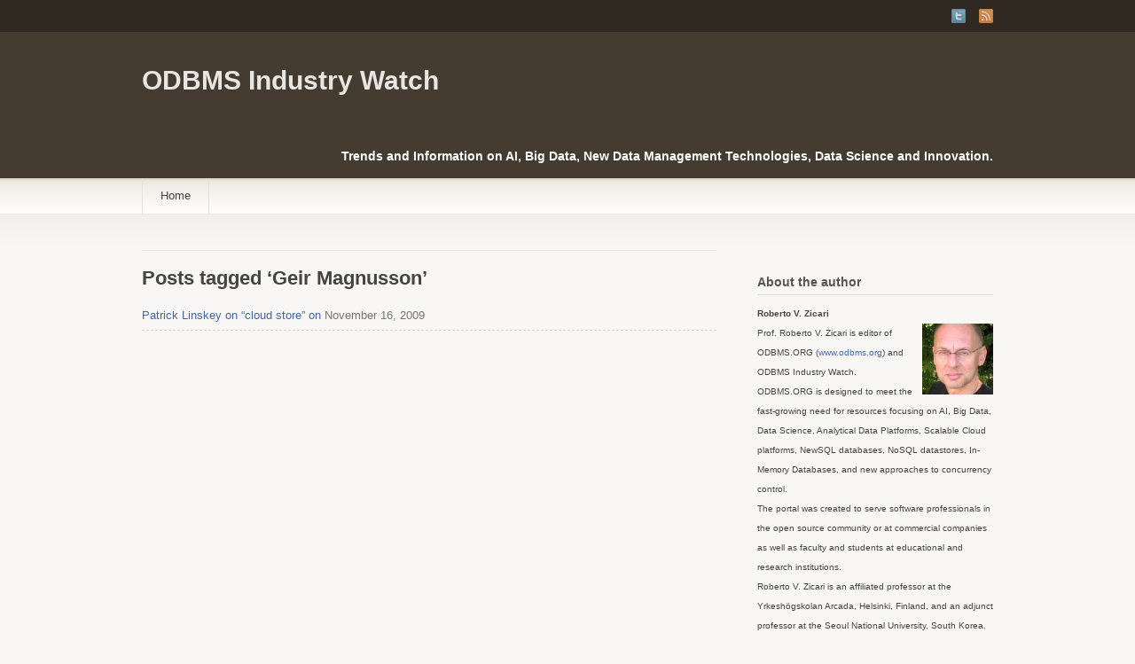

--- FILE ---
content_type: text/html; charset=UTF-8
request_url: https://www.odbms.org/blog/tag/geir-magnusson/
body_size: 8577
content:
<!DOCTYPE html>
<html lang="en-US" xmlns:fb="https://www.facebook.com/2008/fbml" xmlns:addthis="https://www.addthis.com/help/api-spec" >
<head>
			<title>  Geir Magnusson | ODBMS Industry Watch</title>
	
	<!-- Basic Meta Data -->
	<meta charset="UTF-8" />
	<meta name="copyright" content="" />

	<!-- Favicon -->
	<link rel="shortcut icon" href="https://www.odbms.org/blog/wp-content/themes/titan_pro_child/images/favicon.ico" />

	<!-- WordPress -->
	<link rel="pingback" href="https://www.odbms.org/blog/xmlrpc.php" />
	<meta name='robots' content='max-image-preview:large' />
<link rel='dns-prefetch' href='//s7.addthis.com' />
<link rel="alternate" type="application/rss+xml" title="ODBMS Industry Watch &raquo; Feed" href="https://www.odbms.org/blog/feed/" />
<link rel="alternate" type="application/rss+xml" title="ODBMS Industry Watch &raquo; Comments Feed" href="https://www.odbms.org/blog/comments/feed/" />
<link rel="alternate" type="application/rss+xml" title="ODBMS Industry Watch &raquo; Geir Magnusson Tag Feed" href="https://www.odbms.org/blog/tag/geir-magnusson/feed/" />
<script type="text/javascript">
window._wpemojiSettings = {"baseUrl":"https:\/\/s.w.org\/images\/core\/emoji\/14.0.0\/72x72\/","ext":".png","svgUrl":"https:\/\/s.w.org\/images\/core\/emoji\/14.0.0\/svg\/","svgExt":".svg","source":{"concatemoji":"https:\/\/www.odbms.org\/blog\/wp-includes\/js\/wp-emoji-release.min.js?ver=6.1.8"}};
/*! This file is auto-generated */
!function(e,a,t){var n,r,o,i=a.createElement("canvas"),p=i.getContext&&i.getContext("2d");function s(e,t){var a=String.fromCharCode,e=(p.clearRect(0,0,i.width,i.height),p.fillText(a.apply(this,e),0,0),i.toDataURL());return p.clearRect(0,0,i.width,i.height),p.fillText(a.apply(this,t),0,0),e===i.toDataURL()}function c(e){var t=a.createElement("script");t.src=e,t.defer=t.type="text/javascript",a.getElementsByTagName("head")[0].appendChild(t)}for(o=Array("flag","emoji"),t.supports={everything:!0,everythingExceptFlag:!0},r=0;r<o.length;r++)t.supports[o[r]]=function(e){if(p&&p.fillText)switch(p.textBaseline="top",p.font="600 32px Arial",e){case"flag":return s([127987,65039,8205,9895,65039],[127987,65039,8203,9895,65039])?!1:!s([55356,56826,55356,56819],[55356,56826,8203,55356,56819])&&!s([55356,57332,56128,56423,56128,56418,56128,56421,56128,56430,56128,56423,56128,56447],[55356,57332,8203,56128,56423,8203,56128,56418,8203,56128,56421,8203,56128,56430,8203,56128,56423,8203,56128,56447]);case"emoji":return!s([129777,127995,8205,129778,127999],[129777,127995,8203,129778,127999])}return!1}(o[r]),t.supports.everything=t.supports.everything&&t.supports[o[r]],"flag"!==o[r]&&(t.supports.everythingExceptFlag=t.supports.everythingExceptFlag&&t.supports[o[r]]);t.supports.everythingExceptFlag=t.supports.everythingExceptFlag&&!t.supports.flag,t.DOMReady=!1,t.readyCallback=function(){t.DOMReady=!0},t.supports.everything||(n=function(){t.readyCallback()},a.addEventListener?(a.addEventListener("DOMContentLoaded",n,!1),e.addEventListener("load",n,!1)):(e.attachEvent("onload",n),a.attachEvent("onreadystatechange",function(){"complete"===a.readyState&&t.readyCallback()})),(e=t.source||{}).concatemoji?c(e.concatemoji):e.wpemoji&&e.twemoji&&(c(e.twemoji),c(e.wpemoji)))}(window,document,window._wpemojiSettings);
</script>
<style type="text/css">
img.wp-smiley,
img.emoji {
	display: inline !important;
	border: none !important;
	box-shadow: none !important;
	height: 1em !important;
	width: 1em !important;
	margin: 0 0.07em !important;
	vertical-align: -0.1em !important;
	background: none !important;
	padding: 0 !important;
}
</style>
	<link rel='stylesheet' id='wp-block-library-css' href='https://www.odbms.org/blog/wp-includes/css/dist/block-library/style.min.css?ver=6.1.8' type='text/css' media='all' />
<link rel='stylesheet' id='classic-theme-styles-css' href='https://www.odbms.org/blog/wp-includes/css/classic-themes.min.css?ver=1' type='text/css' media='all' />
<style id='global-styles-inline-css' type='text/css'>
body{--wp--preset--color--black: #000000;--wp--preset--color--cyan-bluish-gray: #abb8c3;--wp--preset--color--white: #ffffff;--wp--preset--color--pale-pink: #f78da7;--wp--preset--color--vivid-red: #cf2e2e;--wp--preset--color--luminous-vivid-orange: #ff6900;--wp--preset--color--luminous-vivid-amber: #fcb900;--wp--preset--color--light-green-cyan: #7bdcb5;--wp--preset--color--vivid-green-cyan: #00d084;--wp--preset--color--pale-cyan-blue: #8ed1fc;--wp--preset--color--vivid-cyan-blue: #0693e3;--wp--preset--color--vivid-purple: #9b51e0;--wp--preset--gradient--vivid-cyan-blue-to-vivid-purple: linear-gradient(135deg,rgba(6,147,227,1) 0%,rgb(155,81,224) 100%);--wp--preset--gradient--light-green-cyan-to-vivid-green-cyan: linear-gradient(135deg,rgb(122,220,180) 0%,rgb(0,208,130) 100%);--wp--preset--gradient--luminous-vivid-amber-to-luminous-vivid-orange: linear-gradient(135deg,rgba(252,185,0,1) 0%,rgba(255,105,0,1) 100%);--wp--preset--gradient--luminous-vivid-orange-to-vivid-red: linear-gradient(135deg,rgba(255,105,0,1) 0%,rgb(207,46,46) 100%);--wp--preset--gradient--very-light-gray-to-cyan-bluish-gray: linear-gradient(135deg,rgb(238,238,238) 0%,rgb(169,184,195) 100%);--wp--preset--gradient--cool-to-warm-spectrum: linear-gradient(135deg,rgb(74,234,220) 0%,rgb(151,120,209) 20%,rgb(207,42,186) 40%,rgb(238,44,130) 60%,rgb(251,105,98) 80%,rgb(254,248,76) 100%);--wp--preset--gradient--blush-light-purple: linear-gradient(135deg,rgb(255,206,236) 0%,rgb(152,150,240) 100%);--wp--preset--gradient--blush-bordeaux: linear-gradient(135deg,rgb(254,205,165) 0%,rgb(254,45,45) 50%,rgb(107,0,62) 100%);--wp--preset--gradient--luminous-dusk: linear-gradient(135deg,rgb(255,203,112) 0%,rgb(199,81,192) 50%,rgb(65,88,208) 100%);--wp--preset--gradient--pale-ocean: linear-gradient(135deg,rgb(255,245,203) 0%,rgb(182,227,212) 50%,rgb(51,167,181) 100%);--wp--preset--gradient--electric-grass: linear-gradient(135deg,rgb(202,248,128) 0%,rgb(113,206,126) 100%);--wp--preset--gradient--midnight: linear-gradient(135deg,rgb(2,3,129) 0%,rgb(40,116,252) 100%);--wp--preset--duotone--dark-grayscale: url('#wp-duotone-dark-grayscale');--wp--preset--duotone--grayscale: url('#wp-duotone-grayscale');--wp--preset--duotone--purple-yellow: url('#wp-duotone-purple-yellow');--wp--preset--duotone--blue-red: url('#wp-duotone-blue-red');--wp--preset--duotone--midnight: url('#wp-duotone-midnight');--wp--preset--duotone--magenta-yellow: url('#wp-duotone-magenta-yellow');--wp--preset--duotone--purple-green: url('#wp-duotone-purple-green');--wp--preset--duotone--blue-orange: url('#wp-duotone-blue-orange');--wp--preset--font-size--small: 13px;--wp--preset--font-size--medium: 20px;--wp--preset--font-size--large: 36px;--wp--preset--font-size--x-large: 42px;--wp--preset--spacing--20: 0.44rem;--wp--preset--spacing--30: 0.67rem;--wp--preset--spacing--40: 1rem;--wp--preset--spacing--50: 1.5rem;--wp--preset--spacing--60: 2.25rem;--wp--preset--spacing--70: 3.38rem;--wp--preset--spacing--80: 5.06rem;}:where(.is-layout-flex){gap: 0.5em;}body .is-layout-flow > .alignleft{float: left;margin-inline-start: 0;margin-inline-end: 2em;}body .is-layout-flow > .alignright{float: right;margin-inline-start: 2em;margin-inline-end: 0;}body .is-layout-flow > .aligncenter{margin-left: auto !important;margin-right: auto !important;}body .is-layout-constrained > .alignleft{float: left;margin-inline-start: 0;margin-inline-end: 2em;}body .is-layout-constrained > .alignright{float: right;margin-inline-start: 2em;margin-inline-end: 0;}body .is-layout-constrained > .aligncenter{margin-left: auto !important;margin-right: auto !important;}body .is-layout-constrained > :where(:not(.alignleft):not(.alignright):not(.alignfull)){max-width: var(--wp--style--global--content-size);margin-left: auto !important;margin-right: auto !important;}body .is-layout-constrained > .alignwide{max-width: var(--wp--style--global--wide-size);}body .is-layout-flex{display: flex;}body .is-layout-flex{flex-wrap: wrap;align-items: center;}body .is-layout-flex > *{margin: 0;}:where(.wp-block-columns.is-layout-flex){gap: 2em;}.has-black-color{color: var(--wp--preset--color--black) !important;}.has-cyan-bluish-gray-color{color: var(--wp--preset--color--cyan-bluish-gray) !important;}.has-white-color{color: var(--wp--preset--color--white) !important;}.has-pale-pink-color{color: var(--wp--preset--color--pale-pink) !important;}.has-vivid-red-color{color: var(--wp--preset--color--vivid-red) !important;}.has-luminous-vivid-orange-color{color: var(--wp--preset--color--luminous-vivid-orange) !important;}.has-luminous-vivid-amber-color{color: var(--wp--preset--color--luminous-vivid-amber) !important;}.has-light-green-cyan-color{color: var(--wp--preset--color--light-green-cyan) !important;}.has-vivid-green-cyan-color{color: var(--wp--preset--color--vivid-green-cyan) !important;}.has-pale-cyan-blue-color{color: var(--wp--preset--color--pale-cyan-blue) !important;}.has-vivid-cyan-blue-color{color: var(--wp--preset--color--vivid-cyan-blue) !important;}.has-vivid-purple-color{color: var(--wp--preset--color--vivid-purple) !important;}.has-black-background-color{background-color: var(--wp--preset--color--black) !important;}.has-cyan-bluish-gray-background-color{background-color: var(--wp--preset--color--cyan-bluish-gray) !important;}.has-white-background-color{background-color: var(--wp--preset--color--white) !important;}.has-pale-pink-background-color{background-color: var(--wp--preset--color--pale-pink) !important;}.has-vivid-red-background-color{background-color: var(--wp--preset--color--vivid-red) !important;}.has-luminous-vivid-orange-background-color{background-color: var(--wp--preset--color--luminous-vivid-orange) !important;}.has-luminous-vivid-amber-background-color{background-color: var(--wp--preset--color--luminous-vivid-amber) !important;}.has-light-green-cyan-background-color{background-color: var(--wp--preset--color--light-green-cyan) !important;}.has-vivid-green-cyan-background-color{background-color: var(--wp--preset--color--vivid-green-cyan) !important;}.has-pale-cyan-blue-background-color{background-color: var(--wp--preset--color--pale-cyan-blue) !important;}.has-vivid-cyan-blue-background-color{background-color: var(--wp--preset--color--vivid-cyan-blue) !important;}.has-vivid-purple-background-color{background-color: var(--wp--preset--color--vivid-purple) !important;}.has-black-border-color{border-color: var(--wp--preset--color--black) !important;}.has-cyan-bluish-gray-border-color{border-color: var(--wp--preset--color--cyan-bluish-gray) !important;}.has-white-border-color{border-color: var(--wp--preset--color--white) !important;}.has-pale-pink-border-color{border-color: var(--wp--preset--color--pale-pink) !important;}.has-vivid-red-border-color{border-color: var(--wp--preset--color--vivid-red) !important;}.has-luminous-vivid-orange-border-color{border-color: var(--wp--preset--color--luminous-vivid-orange) !important;}.has-luminous-vivid-amber-border-color{border-color: var(--wp--preset--color--luminous-vivid-amber) !important;}.has-light-green-cyan-border-color{border-color: var(--wp--preset--color--light-green-cyan) !important;}.has-vivid-green-cyan-border-color{border-color: var(--wp--preset--color--vivid-green-cyan) !important;}.has-pale-cyan-blue-border-color{border-color: var(--wp--preset--color--pale-cyan-blue) !important;}.has-vivid-cyan-blue-border-color{border-color: var(--wp--preset--color--vivid-cyan-blue) !important;}.has-vivid-purple-border-color{border-color: var(--wp--preset--color--vivid-purple) !important;}.has-vivid-cyan-blue-to-vivid-purple-gradient-background{background: var(--wp--preset--gradient--vivid-cyan-blue-to-vivid-purple) !important;}.has-light-green-cyan-to-vivid-green-cyan-gradient-background{background: var(--wp--preset--gradient--light-green-cyan-to-vivid-green-cyan) !important;}.has-luminous-vivid-amber-to-luminous-vivid-orange-gradient-background{background: var(--wp--preset--gradient--luminous-vivid-amber-to-luminous-vivid-orange) !important;}.has-luminous-vivid-orange-to-vivid-red-gradient-background{background: var(--wp--preset--gradient--luminous-vivid-orange-to-vivid-red) !important;}.has-very-light-gray-to-cyan-bluish-gray-gradient-background{background: var(--wp--preset--gradient--very-light-gray-to-cyan-bluish-gray) !important;}.has-cool-to-warm-spectrum-gradient-background{background: var(--wp--preset--gradient--cool-to-warm-spectrum) !important;}.has-blush-light-purple-gradient-background{background: var(--wp--preset--gradient--blush-light-purple) !important;}.has-blush-bordeaux-gradient-background{background: var(--wp--preset--gradient--blush-bordeaux) !important;}.has-luminous-dusk-gradient-background{background: var(--wp--preset--gradient--luminous-dusk) !important;}.has-pale-ocean-gradient-background{background: var(--wp--preset--gradient--pale-ocean) !important;}.has-electric-grass-gradient-background{background: var(--wp--preset--gradient--electric-grass) !important;}.has-midnight-gradient-background{background: var(--wp--preset--gradient--midnight) !important;}.has-small-font-size{font-size: var(--wp--preset--font-size--small) !important;}.has-medium-font-size{font-size: var(--wp--preset--font-size--medium) !important;}.has-large-font-size{font-size: var(--wp--preset--font-size--large) !important;}.has-x-large-font-size{font-size: var(--wp--preset--font-size--x-large) !important;}
.wp-block-navigation a:where(:not(.wp-element-button)){color: inherit;}
:where(.wp-block-columns.is-layout-flex){gap: 2em;}
.wp-block-pullquote{font-size: 1.5em;line-height: 1.6;}
</style>
<link rel='stylesheet' id='titan-style-css' href='https://www.odbms.org/blog/wp-content/themes/titan_pro_child/style.css' type='text/css' media='all' />
<!--[if lt IE 8]>
<link rel='stylesheet' id='titan-ie-style-css' href='https://www.odbms.org/blog/wp-content/themes/titan_pro/stylesheets/ie.css' type='text/css' media='all' />
<![endif]-->
<link rel='stylesheet' id='addthis_all_pages-css' href='https://www.odbms.org/blog/wp-content/plugins/addthis/frontend/build/addthis_wordpress_public.min.css?ver=6.1.8' type='text/css' media='all' />
<link rel='stylesheet' id='author-info-widget-css' href='https://www.odbms.org/blog/wp-content/plugins/author-info-widget/author-info-widget.css?ver=6.1.8' type='text/css' media='all' />
<script type='text/javascript' src='https://www.odbms.org/blog/wp-admin/admin-ajax.php?action=addthis_global_options_settings&#038;ver=6.1.8' id='addthis_global_options-js'></script>
<script type='text/javascript' src='https://s7.addthis.com/js/300/addthis_widget.js?ver=6.1.8#pubid=wp-2a53713ab2020200b5c54906b174238e' id='addthis_widget-js'></script>
<link rel="https://api.w.org/" href="https://www.odbms.org/blog/wp-json/" /><link rel="alternate" type="application/json" href="https://www.odbms.org/blog/wp-json/wp/v2/tags/211" /><link rel="EditURI" type="application/rsd+xml" title="RSD" href="https://www.odbms.org/blog/xmlrpc.php?rsd" />
<link rel="wlwmanifest" type="application/wlwmanifest+xml" href="https://www.odbms.org/blog/wp-includes/wlwmanifest.xml" />
<meta name="generator" content="WordPress 6.1.8" />
			<!--[if lte IE 7]>
			<script type="text/javascript">
			sfHover=function(){var sfEls=document.getElementById("nav").getElementsByTagName("LI");for(var i=0;i<sfEls.length;i++){sfEls[i].onmouseover=function(){this.className+=" sfhover";}
			sfEls[i].onmouseout=function(){this.className=this.className.replace(new RegExp(" sfhover\\b"),"");}}}
			if (window.attachEvent)window.attachEvent("onload",sfHover);
			</script>
			<![endif]-->
			<script type='text/javascript' src='https://www.odbms.org/blog/wp-includes/js/tw-sack.min.js?ver=1.6.1' id='sack-js'></script>
</head>
<body data-rsssl=1 class="archive tag tag-geir-magnusson tag-211">
	<div class="skip-content"><a href="#content">Skip to content</a></div>
	<div id="header" class="clear">
		<div id="follow">
			<div class="wrapper clear">
									<ul>
																															<li><a href="http://twitter.com/odbmsorg"><img src="https://www.odbms.org/blog/wp-content/themes/titan_pro/images/flw-twitter.png" alt="Twitter"/></a></li>
												<li><a class="rss" href="https://www.odbms.org/blog/feed/"><img src="https://www.odbms.org/blog/wp-content/themes/titan_pro/images/flw-rss.png" alt="RSS"/></a></li>
					</ul>
							</div><!--end wrapper-->
		</div><!--end follow-->
		<div class="wrapper">
							<div id="title" style="float:left;"><a href="https://www.odbms.org/blog/">ODBMS Industry Watch</a></div>				<div id="description" style="float:right;">
					Trends and Information on AI, Big Data, New Data Management Technologies, Data Science and Innovation.				</div><!--end description-->
						<div id="navigation" class="menu-home-container"><ul id="nav" class="menu"><li id="menu-item-93" class="menu-item menu-item-type-custom menu-item-object-custom menu-item-home menu-item-93"><a href="https://www.odbms.org/blog">Home</a></li>
</ul></div>		</div><!--end wrapper-->
	</div><!--end header-->
<div class="content-background">
<div class="wrapper clear">
	<div class="notice">
			</div><!--end notice-->
	<div id="content" >								<h1 class="pagetitle">Posts tagged &#8216;Geir Magnusson&#8217;</h1>
						<div class="entries">
			<ul>
									<li><span><a href="https://www.odbms.org/blog/2009/11/patrick-linskey-on-cloud-store/" rel="bookmark" title="Permanent Link to Patrick Linskey on &#8220;cloud store&#8221;">Patrick Linskey on &#8220;cloud store&#8221; on</a> November 16, 2009</span></li>
							</ul>
		</div><!--end entries-->
		<div class="navigation">
			<div class="alignleft"></div>
			<div class="alignright"></div>
		</div><!--end navigation-->
	</div><!--end content-->
<div id="sidebar">
			<ul>
	<li id="author_info-2" class="widget widget_author_info"><h2 class="widgettitle">About the author</h2>

    <div class="author-name">Roberto V. Zicari</div>
    
    <div class="author-avatar"><img alt='' src='https://secure.gravatar.com/avatar/092e0028a4ab37bf91cb8b98b1ecbe32?s=80&#038;d=mm&#038;r=g' srcset='https://secure.gravatar.com/avatar/092e0028a4ab37bf91cb8b98b1ecbe32?s=160&#038;d=mm&#038;r=g 2x' class='avatar avatar-80 photo' height='80' width='80' loading='lazy' decoding='async'/></div>
      
    <p class="author-description">Prof. Roberto V. Zicari is editor of ODBMS.ORG (<a href="/">www.odbms.org</a>) and ODBMS Industry Watch.  <br />
ODBMS.ORG is designed to meet the fast-growing need for resources focusing on AI, Big Data, Data Science, Analytical Data Platforms, Scalable Cloud platforms,  NewSQL databases, NoSQL datastores, In-Memory Databases, and new approaches to concurrency control. <br />
The portal was created to serve software professionals in the open source community or at commercial companies as well as faculty and students at educational and research institutions.<br />
Roberto V. Zicari is an affiliated professor at the Yrkeshögskolan Arcada, Helsinki, Finland, and an adjunct professor at the Seoul National University, South Korea.<br />
Roberto V. Zicari is leading  a team of international experts who defined an assessment process for Trustworthy AI, called Z-Inspection®.<br />
Previously he was professor of Database and Information Systems (DBIS) at the Goethe University Frankfurt, Germany, where he founded the Frankfurt Big Data Lab .<br />
He is an internationally recognized expert in the field of Databases and Big Data. His interests also expand to Ethics and AI, Innovation and Entrepreneurship. He was for several years a visiting professor with the Center for Entrepreneurship and Technology within the Department of Industrial Engineering and Operations Research at UC Berkeley (USA).</p>
    
  <div class="clear"></div>
  
  <ul class="author-contact">
  
      
        
      
        
      
      
  </ul>
  
  <div class="clear"></div>

</li><li id="search-2" class="widget widget_search"><form method="get" id="search_form" action="https://www.odbms.org/blog//">
	<div>
		<input type="text" name="s" id="s" class="search"/>
		<input type="submit" id="searchsubmit" value="Search" />
	</div>
</form></li><li id="tag_cloud-2" class="widget widget_tag_cloud"><h2 class="widgettitle">Tags</h2><div class="tagcloud"><a href="https://www.odbms.org/blog/tag/ai/" class="tag-cloud-link tag-link-990 tag-link-position-1" style="font-size: 13.833333333333pt;" aria-label="AI (33 items)">AI</a>
<a href="https://www.odbms.org/blog/tag/amazon/" class="tag-cloud-link tag-link-27 tag-link-position-2" style="font-size: 11.62962962963pt;" aria-label="Amazon (22 items)">Amazon</a>
<a href="https://www.odbms.org/blog/tag/analytics/" class="tag-cloud-link tag-link-35 tag-link-position-3" style="font-size: 19.925925925926pt;" aria-label="Analytics (100 items)">Analytics</a>
<a href="https://www.odbms.org/blog/tag/artificial-intelligence/" class="tag-cloud-link tag-link-881 tag-link-position-4" style="font-size: 12.277777777778pt;" aria-label="Artificial Intelligence (25 items)">Artificial Intelligence</a>
<a href="https://www.odbms.org/blog/tag/big-data/" class="tag-cloud-link tag-link-66 tag-link-position-5" style="font-size: 22pt;" aria-label="Big Data (144 items)">Big Data</a>
<a href="https://www.odbms.org/blog/tag/big-data-analytics/" class="tag-cloud-link tag-link-67 tag-link-position-6" style="font-size: 9.2962962962963pt;" aria-label="Big Data Analytics (14 items)">Big Data Analytics</a>
<a href="https://www.odbms.org/blog/tag/cassandra/" class="tag-cloud-link tag-link-92 tag-link-position-7" style="font-size: 10.333333333333pt;" aria-label="Cassandra (17 items)">Cassandra</a>
<a href="https://www.odbms.org/blog/tag/cloud/" class="tag-cloud-link tag-link-97 tag-link-position-8" style="font-size: 15.907407407407pt;" aria-label="Cloud (48 items)">Cloud</a>
<a href="https://www.odbms.org/blog/tag/cloud-stores/" class="tag-cloud-link tag-link-102 tag-link-position-9" style="font-size: 13.833333333333pt;" aria-label="cloud stores (33 items)">cloud stores</a>
<a href="https://www.odbms.org/blog/tag/data/" class="tag-cloud-link tag-link-748 tag-link-position-10" style="font-size: 10.333333333333pt;" aria-label="Data (17 items)">Data</a>
<a href="https://www.odbms.org/blog/tag/databases/" class="tag-cloud-link tag-link-139 tag-link-position-11" style="font-size: 8.9074074074074pt;" aria-label="databases (13 items)">databases</a>
<a href="https://www.odbms.org/blog/tag/document-stores/" class="tag-cloud-link tag-link-155 tag-link-position-12" style="font-size: 8pt;" aria-label="document stores (11 items)">document stores</a>
<a href="https://www.odbms.org/blog/tag/facebook/" class="tag-cloud-link tag-link-193 tag-link-position-13" style="font-size: 8pt;" aria-label="Facebook (11 items)">Facebook</a>
<a href="https://www.odbms.org/blog/tag/google/" class="tag-cloud-link tag-link-224 tag-link-position-14" style="font-size: 14.222222222222pt;" aria-label="Google (35 items)">Google</a>
<a href="https://www.odbms.org/blog/tag/hadoop/" class="tag-cloud-link tag-link-239 tag-link-position-15" style="font-size: 18.62962962963pt;" aria-label="Hadoop (79 items)">Hadoop</a>
<a href="https://www.odbms.org/blog/tag/ibm/" class="tag-cloud-link tag-link-263 tag-link-position-16" style="font-size: 9.2962962962963pt;" aria-label="IBM (14 items)">IBM</a>
<a href="https://www.odbms.org/blog/tag/icoodb/" class="tag-cloud-link tag-link-269 tag-link-position-17" style="font-size: 9.5555555555556pt;" aria-label="ICOODB (15 items)">ICOODB</a>
<a href="https://www.odbms.org/blog/tag/internet-of-things/" class="tag-cloud-link tag-link-286 tag-link-position-18" style="font-size: 12.537037037037pt;" aria-label="Internet of Things (26 items)">Internet of Things</a>
<a href="https://www.odbms.org/blog/tag/intersystems/" class="tag-cloud-link tag-link-288 tag-link-position-19" style="font-size: 9.9444444444444pt;" aria-label="InterSystems (16 items)">InterSystems</a>
<a href="https://www.odbms.org/blog/tag/interview/" class="tag-cloud-link tag-link-914 tag-link-position-20" style="font-size: 9.5555555555556pt;" aria-label="Interview (15 items)">Interview</a>
<a href="https://www.odbms.org/blog/tag/iot/" class="tag-cloud-link tag-link-772 tag-link-position-21" style="font-size: 9.5555555555556pt;" aria-label="IoT (15 items)">IoT</a>
<a href="https://www.odbms.org/blog/tag/java/" class="tag-cloud-link tag-link-298 tag-link-position-22" style="font-size: 12.796296296296pt;" aria-label="Java (27 items)">Java</a>
<a href="https://www.odbms.org/blog/tag/machine-learning/" class="tag-cloud-link tag-link-350 tag-link-position-23" style="font-size: 12.796296296296pt;" aria-label="machine learning (27 items)">machine learning</a>
<a href="https://www.odbms.org/blog/tag/mapreduce/" class="tag-cloud-link tag-link-355 tag-link-position-24" style="font-size: 13.703703703704pt;" aria-label="MapReduce (32 items)">MapReduce</a>
<a href="https://www.odbms.org/blog/tag/microsoft/" class="tag-cloud-link tag-link-383 tag-link-position-25" style="font-size: 8.9074074074074pt;" aria-label="Microsoft (13 items)">Microsoft</a>
<a href="https://www.odbms.org/blog/tag/mongodb/" class="tag-cloud-link tag-link-391 tag-link-position-26" style="font-size: 12.148148148148pt;" aria-label="MongoDB (24 items)">MongoDB</a>
<a href="https://www.odbms.org/blog/tag/mysql/" class="tag-cloud-link tag-link-395 tag-link-position-27" style="font-size: 13.185185185185pt;" aria-label="MySQL (29 items)">MySQL</a>
<a href="https://www.odbms.org/blog/tag/new-and-old-data-stores/" class="tag-cloud-link tag-link-406 tag-link-position-28" style="font-size: 8.9074074074074pt;" aria-label="New and old Data stores (13 items)">New and old Data stores</a>
<a href="https://www.odbms.org/blog/tag/newsql/" class="tag-cloud-link tag-link-408 tag-link-position-29" style="font-size: 8.3888888888889pt;" aria-label="NewSQL (12 items)">NewSQL</a>
<a href="https://www.odbms.org/blog/tag/nosql/" class="tag-cloud-link tag-link-412 tag-link-position-30" style="font-size: 18.111111111111pt;" aria-label="NoSQL (71 items)">NoSQL</a>
<a href="https://www.odbms.org/blog/tag/nosql-databases/" class="tag-cloud-link tag-link-413 tag-link-position-31" style="font-size: 19.148148148148pt;" aria-label="nosql databases (87 items)">nosql databases</a>
<a href="https://www.odbms.org/blog/tag/object-databases/" class="tag-cloud-link tag-link-416 tag-link-position-32" style="font-size: 11.888888888889pt;" aria-label="object databases (23 items)">object databases</a>
<a href="https://www.odbms.org/blog/tag/object-persistence/" class="tag-cloud-link tag-link-418 tag-link-position-33" style="font-size: 9.2962962962963pt;" aria-label="object persistence (14 items)">object persistence</a>
<a href="https://www.odbms.org/blog/tag/odbms/" class="tag-cloud-link tag-link-427 tag-link-position-34" style="font-size: 14.222222222222pt;" aria-label="ODBMS (35 items)">ODBMS</a>
<a href="https://www.odbms.org/blog/tag/odbms-org/" class="tag-cloud-link tag-link-1648 tag-link-position-35" style="font-size: 11.888888888889pt;" aria-label="ODBMS.ORG (23 items)">ODBMS.ORG</a>
<a href="https://www.odbms.org/blog/tag/omg/" class="tag-cloud-link tag-link-439 tag-link-position-36" style="font-size: 9.2962962962963pt;" aria-label="OMG (14 items)">OMG</a>
<a href="https://www.odbms.org/blog/tag/on_innovation/" class="tag-cloud-link tag-link-440 tag-link-position-37" style="font-size: 12.277777777778pt;" aria-label="On Innovation (25 items)">On Innovation</a>
<a href="https://www.odbms.org/blog/tag/open-source/" class="tag-cloud-link tag-link-446 tag-link-position-38" style="font-size: 18.240740740741pt;" aria-label="open source (73 items)">open source</a>
<a href="https://www.odbms.org/blog/tag/oracle/" class="tag-cloud-link tag-link-449 tag-link-position-39" style="font-size: 9.2962962962963pt;" aria-label="Oracle (14 items)">Oracle</a>
<a href="https://www.odbms.org/blog/tag/rdbms/" class="tag-cloud-link tag-link-490 tag-link-position-40" style="font-size: 10.851851851852pt;" aria-label="RDBMS (19 items)">RDBMS</a>
<a href="https://www.odbms.org/blog/tag/relational-databases/" class="tag-cloud-link tag-link-499 tag-link-position-41" style="font-size: 15pt;" aria-label="relational databases (41 items)">relational databases</a>
<a href="https://www.odbms.org/blog/tag/spark/" class="tag-cloud-link tag-link-544 tag-link-position-42" style="font-size: 8.3888888888889pt;" aria-label="Spark (12 items)">Spark</a>
<a href="https://www.odbms.org/blog/tag/sql/" class="tag-cloud-link tag-link-549 tag-link-position-43" style="font-size: 17.722222222222pt;" aria-label="SQL (67 items)">SQL</a>
<a href="https://www.odbms.org/blog/tag/standards/" class="tag-cloud-link tag-link-553 tag-link-position-44" style="font-size: 8.9074074074074pt;" aria-label="standards (13 items)">standards</a>
<a href="https://www.odbms.org/blog/tag/voltdb/" class="tag-cloud-link tag-link-616 tag-link-position-45" style="font-size: 9.9444444444444pt;" aria-label="VoltDB (16 items)">VoltDB</a></div>
</li><li id="archives-2" class="widget widget_archive"><h2 class="widgettitle">Archives</h2>
			<ul>
					<li><a href='https://www.odbms.org/blog/2025/11/'>November 2025</a></li>
	<li><a href='https://www.odbms.org/blog/2025/10/'>October 2025</a></li>
	<li><a href='https://www.odbms.org/blog/2025/09/'>September 2025</a></li>
	<li><a href='https://www.odbms.org/blog/2025/08/'>August 2025</a></li>
	<li><a href='https://www.odbms.org/blog/2025/07/'>July 2025</a></li>
	<li><a href='https://www.odbms.org/blog/2025/05/'>May 2025</a></li>
	<li><a href='https://www.odbms.org/blog/2025/04/'>April 2025</a></li>
	<li><a href='https://www.odbms.org/blog/2025/03/'>March 2025</a></li>
	<li><a href='https://www.odbms.org/blog/2025/02/'>February 2025</a></li>
	<li><a href='https://www.odbms.org/blog/2024/11/'>November 2024</a></li>
	<li><a href='https://www.odbms.org/blog/2024/10/'>October 2024</a></li>
	<li><a href='https://www.odbms.org/blog/2024/03/'>March 2024</a></li>
	<li><a href='https://www.odbms.org/blog/2024/01/'>January 2024</a></li>
	<li><a href='https://www.odbms.org/blog/2023/12/'>December 2023</a></li>
	<li><a href='https://www.odbms.org/blog/2023/10/'>October 2023</a></li>
	<li><a href='https://www.odbms.org/blog/2023/06/'>June 2023</a></li>
	<li><a href='https://www.odbms.org/blog/2023/02/'>February 2023</a></li>
	<li><a href='https://www.odbms.org/blog/2023/01/'>January 2023</a></li>
	<li><a href='https://www.odbms.org/blog/2022/03/'>March 2022</a></li>
	<li><a href='https://www.odbms.org/blog/2022/02/'>February 2022</a></li>
	<li><a href='https://www.odbms.org/blog/2021/12/'>December 2021</a></li>
	<li><a href='https://www.odbms.org/blog/2021/11/'>November 2021</a></li>
	<li><a href='https://www.odbms.org/blog/2021/09/'>September 2021</a></li>
	<li><a href='https://www.odbms.org/blog/2021/08/'>August 2021</a></li>
	<li><a href='https://www.odbms.org/blog/2021/05/'>May 2021</a></li>
	<li><a href='https://www.odbms.org/blog/2021/04/'>April 2021</a></li>
	<li><a href='https://www.odbms.org/blog/2021/03/'>March 2021</a></li>
	<li><a href='https://www.odbms.org/blog/2020/11/'>November 2020</a></li>
	<li><a href='https://www.odbms.org/blog/2020/07/'>July 2020</a></li>
	<li><a href='https://www.odbms.org/blog/2020/06/'>June 2020</a></li>
	<li><a href='https://www.odbms.org/blog/2020/04/'>April 2020</a></li>
	<li><a href='https://www.odbms.org/blog/2020/03/'>March 2020</a></li>
	<li><a href='https://www.odbms.org/blog/2020/02/'>February 2020</a></li>
	<li><a href='https://www.odbms.org/blog/2020/01/'>January 2020</a></li>
	<li><a href='https://www.odbms.org/blog/2019/11/'>November 2019</a></li>
	<li><a href='https://www.odbms.org/blog/2019/09/'>September 2019</a></li>
	<li><a href='https://www.odbms.org/blog/2019/08/'>August 2019</a></li>
	<li><a href='https://www.odbms.org/blog/2019/07/'>July 2019</a></li>
	<li><a href='https://www.odbms.org/blog/2019/06/'>June 2019</a></li>
	<li><a href='https://www.odbms.org/blog/2019/05/'>May 2019</a></li>
	<li><a href='https://www.odbms.org/blog/2019/04/'>April 2019</a></li>
	<li><a href='https://www.odbms.org/blog/2019/03/'>March 2019</a></li>
	<li><a href='https://www.odbms.org/blog/2019/02/'>February 2019</a></li>
	<li><a href='https://www.odbms.org/blog/2019/01/'>January 2019</a></li>
	<li><a href='https://www.odbms.org/blog/2018/12/'>December 2018</a></li>
	<li><a href='https://www.odbms.org/blog/2018/11/'>November 2018</a></li>
	<li><a href='https://www.odbms.org/blog/2018/10/'>October 2018</a></li>
	<li><a href='https://www.odbms.org/blog/2018/09/'>September 2018</a></li>
	<li><a href='https://www.odbms.org/blog/2018/08/'>August 2018</a></li>
	<li><a href='https://www.odbms.org/blog/2018/07/'>July 2018</a></li>
	<li><a href='https://www.odbms.org/blog/2018/06/'>June 2018</a></li>
	<li><a href='https://www.odbms.org/blog/2018/05/'>May 2018</a></li>
	<li><a href='https://www.odbms.org/blog/2018/03/'>March 2018</a></li>
	<li><a href='https://www.odbms.org/blog/2018/02/'>February 2018</a></li>
	<li><a href='https://www.odbms.org/blog/2018/01/'>January 2018</a></li>
	<li><a href='https://www.odbms.org/blog/2017/12/'>December 2017</a></li>
	<li><a href='https://www.odbms.org/blog/2017/11/'>November 2017</a></li>
	<li><a href='https://www.odbms.org/blog/2017/10/'>October 2017</a></li>
	<li><a href='https://www.odbms.org/blog/2017/09/'>September 2017</a></li>
	<li><a href='https://www.odbms.org/blog/2017/08/'>August 2017</a></li>
	<li><a href='https://www.odbms.org/blog/2017/06/'>June 2017</a></li>
	<li><a href='https://www.odbms.org/blog/2017/05/'>May 2017</a></li>
	<li><a href='https://www.odbms.org/blog/2017/03/'>March 2017</a></li>
	<li><a href='https://www.odbms.org/blog/2017/02/'>February 2017</a></li>
	<li><a href='https://www.odbms.org/blog/2017/01/'>January 2017</a></li>
	<li><a href='https://www.odbms.org/blog/2016/12/'>December 2016</a></li>
	<li><a href='https://www.odbms.org/blog/2016/11/'>November 2016</a></li>
	<li><a href='https://www.odbms.org/blog/2016/10/'>October 2016</a></li>
	<li><a href='https://www.odbms.org/blog/2016/09/'>September 2016</a></li>
	<li><a href='https://www.odbms.org/blog/2016/08/'>August 2016</a></li>
	<li><a href='https://www.odbms.org/blog/2016/07/'>July 2016</a></li>
	<li><a href='https://www.odbms.org/blog/2016/06/'>June 2016</a></li>
	<li><a href='https://www.odbms.org/blog/2016/05/'>May 2016</a></li>
	<li><a href='https://www.odbms.org/blog/2016/04/'>April 2016</a></li>
	<li><a href='https://www.odbms.org/blog/2016/03/'>March 2016</a></li>
	<li><a href='https://www.odbms.org/blog/2016/02/'>February 2016</a></li>
	<li><a href='https://www.odbms.org/blog/2016/01/'>January 2016</a></li>
	<li><a href='https://www.odbms.org/blog/2015/12/'>December 2015</a></li>
	<li><a href='https://www.odbms.org/blog/2015/11/'>November 2015</a></li>
	<li><a href='https://www.odbms.org/blog/2015/10/'>October 2015</a></li>
	<li><a href='https://www.odbms.org/blog/2015/09/'>September 2015</a></li>
	<li><a href='https://www.odbms.org/blog/2015/08/'>August 2015</a></li>
	<li><a href='https://www.odbms.org/blog/2015/07/'>July 2015</a></li>
	<li><a href='https://www.odbms.org/blog/2015/06/'>June 2015</a></li>
	<li><a href='https://www.odbms.org/blog/2015/05/'>May 2015</a></li>
	<li><a href='https://www.odbms.org/blog/2015/04/'>April 2015</a></li>
	<li><a href='https://www.odbms.org/blog/2015/03/'>March 2015</a></li>
	<li><a href='https://www.odbms.org/blog/2015/02/'>February 2015</a></li>
	<li><a href='https://www.odbms.org/blog/2015/01/'>January 2015</a></li>
	<li><a href='https://www.odbms.org/blog/2014/12/'>December 2014</a></li>
	<li><a href='https://www.odbms.org/blog/2014/11/'>November 2014</a></li>
	<li><a href='https://www.odbms.org/blog/2014/10/'>October 2014</a></li>
	<li><a href='https://www.odbms.org/blog/2014/09/'>September 2014</a></li>
	<li><a href='https://www.odbms.org/blog/2014/08/'>August 2014</a></li>
	<li><a href='https://www.odbms.org/blog/2014/07/'>July 2014</a></li>
	<li><a href='https://www.odbms.org/blog/2014/06/'>June 2014</a></li>
	<li><a href='https://www.odbms.org/blog/2014/05/'>May 2014</a></li>
	<li><a href='https://www.odbms.org/blog/2014/04/'>April 2014</a></li>
	<li><a href='https://www.odbms.org/blog/2014/03/'>March 2014</a></li>
	<li><a href='https://www.odbms.org/blog/2014/02/'>February 2014</a></li>
	<li><a href='https://www.odbms.org/blog/2014/01/'>January 2014</a></li>
	<li><a href='https://www.odbms.org/blog/2013/12/'>December 2013</a></li>
	<li><a href='https://www.odbms.org/blog/2013/11/'>November 2013</a></li>
	<li><a href='https://www.odbms.org/blog/2013/10/'>October 2013</a></li>
	<li><a href='https://www.odbms.org/blog/2013/09/'>September 2013</a></li>
	<li><a href='https://www.odbms.org/blog/2013/08/'>August 2013</a></li>
	<li><a href='https://www.odbms.org/blog/2013/07/'>July 2013</a></li>
	<li><a href='https://www.odbms.org/blog/2013/06/'>June 2013</a></li>
	<li><a href='https://www.odbms.org/blog/2013/05/'>May 2013</a></li>
	<li><a href='https://www.odbms.org/blog/2013/04/'>April 2013</a></li>
	<li><a href='https://www.odbms.org/blog/2013/03/'>March 2013</a></li>
	<li><a href='https://www.odbms.org/blog/2013/02/'>February 2013</a></li>
	<li><a href='https://www.odbms.org/blog/2013/01/'>January 2013</a></li>
	<li><a href='https://www.odbms.org/blog/2012/12/'>December 2012</a></li>
	<li><a href='https://www.odbms.org/blog/2012/11/'>November 2012</a></li>
	<li><a href='https://www.odbms.org/blog/2012/10/'>October 2012</a></li>
	<li><a href='https://www.odbms.org/blog/2012/09/'>September 2012</a></li>
	<li><a href='https://www.odbms.org/blog/2012/08/'>August 2012</a></li>
	<li><a href='https://www.odbms.org/blog/2012/07/'>July 2012</a></li>
	<li><a href='https://www.odbms.org/blog/2012/06/'>June 2012</a></li>
	<li><a href='https://www.odbms.org/blog/2012/05/'>May 2012</a></li>
	<li><a href='https://www.odbms.org/blog/2012/04/'>April 2012</a></li>
	<li><a href='https://www.odbms.org/blog/2012/03/'>March 2012</a></li>
	<li><a href='https://www.odbms.org/blog/2012/02/'>February 2012</a></li>
	<li><a href='https://www.odbms.org/blog/2012/01/'>January 2012</a></li>
	<li><a href='https://www.odbms.org/blog/2011/12/'>December 2011</a></li>
	<li><a href='https://www.odbms.org/blog/2011/11/'>November 2011</a></li>
	<li><a href='https://www.odbms.org/blog/2011/10/'>October 2011</a></li>
	<li><a href='https://www.odbms.org/blog/2011/09/'>September 2011</a></li>
	<li><a href='https://www.odbms.org/blog/2011/08/'>August 2011</a></li>
	<li><a href='https://www.odbms.org/blog/2011/07/'>July 2011</a></li>
	<li><a href='https://www.odbms.org/blog/2011/06/'>June 2011</a></li>
	<li><a href='https://www.odbms.org/blog/2011/05/'>May 2011</a></li>
	<li><a href='https://www.odbms.org/blog/2011/04/'>April 2011</a></li>
	<li><a href='https://www.odbms.org/blog/2011/03/'>March 2011</a></li>
	<li><a href='https://www.odbms.org/blog/2011/02/'>February 2011</a></li>
	<li><a href='https://www.odbms.org/blog/2011/01/'>January 2011</a></li>
	<li><a href='https://www.odbms.org/blog/2010/12/'>December 2010</a></li>
	<li><a href='https://www.odbms.org/blog/2010/11/'>November 2010</a></li>
	<li><a href='https://www.odbms.org/blog/2010/10/'>October 2010</a></li>
	<li><a href='https://www.odbms.org/blog/2010/09/'>September 2010</a></li>
	<li><a href='https://www.odbms.org/blog/2010/08/'>August 2010</a></li>
	<li><a href='https://www.odbms.org/blog/2010/07/'>July 2010</a></li>
	<li><a href='https://www.odbms.org/blog/2010/06/'>June 2010</a></li>
	<li><a href='https://www.odbms.org/blog/2010/05/'>May 2010</a></li>
	<li><a href='https://www.odbms.org/blog/2010/04/'>April 2010</a></li>
	<li><a href='https://www.odbms.org/blog/2010/03/'>March 2010</a></li>
	<li><a href='https://www.odbms.org/blog/2010/02/'>February 2010</a></li>
	<li><a href='https://www.odbms.org/blog/2010/01/'>January 2010</a></li>
	<li><a href='https://www.odbms.org/blog/2009/12/'>December 2009</a></li>
	<li><a href='https://www.odbms.org/blog/2009/11/'>November 2009</a></li>
	<li><a href='https://www.odbms.org/blog/2009/10/'>October 2009</a></li>
	<li><a href='https://www.odbms.org/blog/2009/09/'>September 2009</a></li>
	<li><a href='https://www.odbms.org/blog/2009/08/'>August 2009</a></li>
	<li><a href='https://www.odbms.org/blog/2009/07/'>July 2009</a></li>
	<li><a href='https://www.odbms.org/blog/2009/06/'>June 2009</a></li>
	<li><a href='https://www.odbms.org/blog/2009/05/'>May 2009</a></li>
	<li><a href='https://www.odbms.org/blog/2009/04/'>April 2009</a></li>
	<li><a href='https://www.odbms.org/blog/2009/03/'>March 2009</a></li>
	<li><a href='https://www.odbms.org/blog/2009/02/'>February 2009</a></li>
	<li><a href='https://www.odbms.org/blog/2009/01/'>January 2009</a></li>
	<li><a href='https://www.odbms.org/blog/2008/12/'>December 2008</a></li>
	<li><a href='https://www.odbms.org/blog/2008/11/'>November 2008</a></li>
	<li><a href='https://www.odbms.org/blog/2008/10/'>October 2008</a></li>
	<li><a href='https://www.odbms.org/blog/2008/09/'>September 2008</a></li>
	<li><a href='https://www.odbms.org/blog/2008/08/'>August 2008</a></li>
	<li><a href='https://www.odbms.org/blog/2008/07/'>July 2008</a></li>
	<li><a href='https://www.odbms.org/blog/2008/06/'>June 2008</a></li>
	<li><a href='https://www.odbms.org/blog/2008/05/'>May 2008</a></li>
	<li><a href='https://www.odbms.org/blog/2008/04/'>April 2008</a></li>
	<li><a href='https://www.odbms.org/blog/2008/03/'>March 2008</a></li>
	<li><a href='https://www.odbms.org/blog/2008/02/'>February 2008</a></li>
	<li><a href='https://www.odbms.org/blog/2008/01/'>January 2008</a></li>
	<li><a href='https://www.odbms.org/blog/2007/12/'>December 2007</a></li>
	<li><a href='https://www.odbms.org/blog/2007/11/'>November 2007</a></li>
	<li><a href='https://www.odbms.org/blog/2007/10/'>October 2007</a></li>
	<li><a href='https://www.odbms.org/blog/2007/09/'>September 2007</a></li>
	<li><a href='https://www.odbms.org/blog/2007/08/'>August 2007</a></li>
	<li><a href='https://www.odbms.org/blog/2006/04/'>April 2006</a></li>
	<li><a href='https://www.odbms.org/blog/2006/02/'>February 2006</a></li>
	<li><a href='https://www.odbms.org/blog/2005/09/'>September 2005</a></li>
			</ul>

			</li><li id="meta-2" class="widget widget_meta"><h2 class="widgettitle">Meta</h2>
		<ul>
						<li><a href="https://www.odbms.org/blog/wp-login.php">Log in</a></li>
			<li><a href="https://www.odbms.org/blog/feed/">Entries feed</a></li>
			<li><a href="https://www.odbms.org/blog/comments/feed/">Comments feed</a></li>

			<li><a href="https://wordpress.org/">WordPress.org</a></li>
		</ul>

		</li>	</ul>
</div><!--end sidebar--></div><!--end wrapper-->
</div><!--end content-background-->
<div id="footer">
	<div class="wrapper clear">
		<div id="footer-about" class="footer-column">
												<h2>About</h2>
											<p><b>"This is the ODBMS Industry Watch blog. --Trends and Information on AI, Big Data, Data Science, New Data Management Technologies, Innovation."</b><br />
 To see the complete ODBMS website with useful articles, downloads and industry information, please <a href="/">CLICK HERE</a>.</p>
														</div>
		<div id="footer-flickr" class="footer-column">
												<h2>Flickr</h2>
																			</div>
		<div id="footer-search" class="footer-column">
												<h2>Search</h2>
					<form method="get" id="search_form" action="https://www.odbms.org/blog//">
	<div>
		<input type="text" name="s" id="s" class="search"/>
		<input type="submit" id="searchsubmit" value="Search" />
	</div>
</form>									</div>
		<div id="copyright">
			<p class="copyright-notice">
				Copyright &copy; 2026 ODBMS.org, All Rights Reserved.				<a href="http://thethemefoundry.com/titan/">Titan Theme</a> by <a href="http://thethemefoundry.com/">The Theme Foundry</a>			</p>
		</div><!--end copyright-->
	</div><!--end wrapper-->
</div><!--end footer-->

<!-- tracker added by Ultimate Google Analytics plugin v1.6.0: http://www.oratransplant.nl/uga -->
<script type="text/javascript">
var gaJsHost = (("https:" == document.location.protocol) ? "https://ssl." : "http://www.");
document.write(unescape("%3Cscript src='" + gaJsHost + "google-analytics.com/ga.js' type='text/javascript'%3E%3C/script%3E"));
</script>
<script type="text/javascript">
var pageTracker = _gat._getTracker("UA-XXXXXX-X");
pageTracker._initData();
pageTracker._trackPageview();
</script>
<script type="text/javascript">

  var _gaq = _gaq || [];
  _gaq.push(['_setAccount', 'UA-8140849-1']);
  _gaq.push(['_trackPageview']);

  (function() {
    var ga = document.createElement('script'); ga.type = 'text/javascript'; ga.async = true;
    ga.src = ('https:' == document.location.protocol ? 'https://ssl' : 'http://www') + '.google-analytics.com/ga.js';
    var s = document.getElementsByTagName('script')[0]; s.parentNode.insertBefore(ga, s);
  })();

</script></body>
</html>